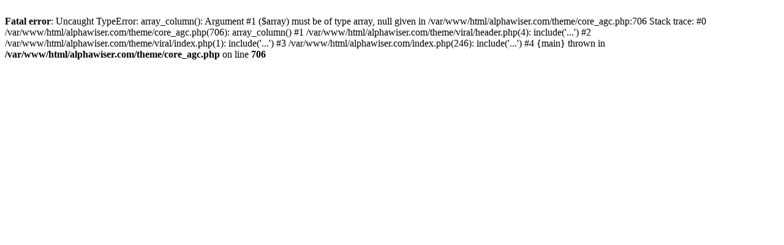

--- FILE ---
content_type: text/html; charset=UTF-8
request_url: https://alphawiser.com/category/research-theories/
body_size: 277
content:
<br />
<b>Fatal error</b>:  Uncaught TypeError: array_column(): Argument #1 ($array) must be of type array, null given in /var/www/html/alphawiser.com/theme/core_agc.php:706
Stack trace:
#0 /var/www/html/alphawiser.com/theme/core_agc.php(706): array_column()
#1 /var/www/html/alphawiser.com/theme/viral/header.php(4): include('...')
#2 /var/www/html/alphawiser.com/theme/viral/index.php(1): include('...')
#3 /var/www/html/alphawiser.com/index.php(246): include('...')
#4 {main}
  thrown in <b>/var/www/html/alphawiser.com/theme/core_agc.php</b> on line <b>706</b><br />
